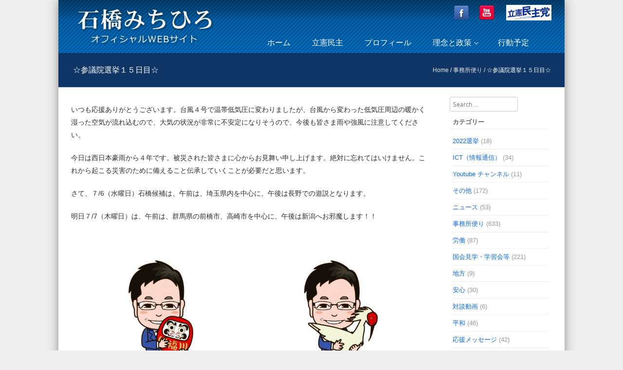

--- FILE ---
content_type: text/html; charset=UTF-8
request_url: https://www.i484.jp/archives/12263
body_size: 9921
content:
<!DOCTYPE html>
<!--[if IE 8]>
<html id="ie8" lang="ja"
prefix="og: http://ogp.me/ns#" >
<![endif]-->
<!--[if !(IE 8) ]><!-->
<html lang="ja" prefix="og: http://ogp.me/ns#">
<!--<![endif]-->
<head>
<meta charset="UTF-8"/>
<meta name="viewport" content="width=device-width"/>
<meta name="description" content="皆様のより一層の応援をよろしくお願い致します。">
<link rel="shortcut icon" href="https://www.i484.jp/wp-content/uploads/2022/06/850c7612116999490846136e772ab7fd.png"/>
<link rel="apple-touch-icon" href="https://www.i484.jp/wp-content/uploads/2022/06/850c7612116999490846136e772ab7fd.png">
<link rel="profile" href="http://gmpg.org/xfn/11"/>
<link rel="pingback" href="https://www.i484.jp/xmlrpc.php"/>
<!--[if lt IE 9]>
<script src="https://www.i484.jp/wp-content/themes/discovery/js/html5.js" type="text/javascript"></script>
<![endif]-->
<title>☆参議院選挙１５日目☆ | 石橋みちひろ 参議院議員 公式サイト</title>
<!-- All in One SEO Pack 2.12 by Michael Torbert of Semper Fi Web Design[866,911] -->
<link rel="canonical" href="https://www.i484.jp/archives/12263"/>
<meta property="og:title" content="☆参議院選挙１５日目☆ | 石橋みちひろ 参議院議員 公式サイト"/>
<meta property="og:type" content="blog"/>
<meta property="og:url" content="https://www.i484.jp/archives/12263"/>
<meta property="og:image" content="https://www.i484.jp/wp-content/uploads/2022/07/2f3b4185d508479f98ab4ea5943e4a83.jpg"/>
<meta property="og:site_name" content="石橋みちひろ 参議院議員 公式サイト"/>
<meta property="fb:admins" content="utitaku"/>
<meta property="fb:app_id" content="720108464710785"/>
<meta property="og:description" content="いつも応援ありがとうございます。台風４号で温帯低気圧に変わりましたが、台風から変わった低気圧周辺の暖かく湿った空気が流れ込むので、大気の状況が非常に不安定になりそうので、今後も皆さま雨や強風に注意してください。 今日は西日本豪雨から４年です。被災された皆さまに心からお見舞い申し上げます。絶対に忘れてはいけません。これから起こる災害のために備えること伝承していくことが必要だと思います。 さて、７/6（水曜日）石橋候補は、午前は、埼玉県内を中心に、午後は長野での遊説となります。 明日７/7（木曜日）は、午前は、群馬県の前橋市、高崎市を中心に、午後は新潟へお邪魔します！！ 選挙戦もあと、いよいよ４日間となり、終盤戦です！ 全国各地から、石橋候補にたくさんの温かいメッセージ激励本当にありがとうございます！！毎日、全国各地で遊説・個人演説会を通して、本当に多くの皆さまと色々な交流をさせていただくことができていい活動をさせて頂いております。全国各地の多くの皆さまに選挙戦を支えていただいておりますこと心から感謝しております。 あと、４日間、なんとてしてもご期待に応える決意で、多くの皆さまにご支援を訴えをさせていただます！！ 石橋候補は、明日以降は、関東甲信越地方を中心に全力投球で、全国各地を遊説してまいります！ 引き続き、応援・お力添えをよろしくお願いいたします！！ ★☆2枚目の比例代表の投票用紙は、ぜひとも候補者名で「石橋みちひろ」とお書きください！ どうか最後までのご支援を心からお願いいたします！！"/>
<meta name="twitter:card" content="summary"/>
<meta name="twitter:title" content="☆参議院選挙１５日目☆ | 石橋みちひろ 参議院議員 公式サイト"/>
<meta name="twitter:description" content="いつも応援ありがとうございます。台風４号で温帯低気圧に変わりましたが、台風から変わった低気圧周辺の暖かく湿った空気が流れ込むので、大気の状況が非常に不安定になりそうので、今後も皆さま雨や強風に注意してください。 今日は西日本豪雨から４年です。被災された皆さまに心からお見舞い申し上げます。絶対に忘れてはいけません。これから起こる災害のために備えること伝承していくことが必要だと思います。 さて、７/6（水曜日）石橋候補は、午前は、埼玉県内を中心に、午後は長野での遊説となります。 明日７/7（木曜日）は、午前は、群馬県の前橋市、高崎市を中心に、午後は新潟へお邪魔します！！ 選挙戦もあと、いよいよ４日間となり、終盤戦です！ 全国各地から、石橋候補にたくさんの温かいメッセージ激励本当にありがとうございます！！毎日、全国各地で遊説・個人演説会を通して、本当に多くの皆さまと色々な交流をさせていただくことができていい活動をさせて頂いております。全国各地の多くの皆さまに選挙戦を支えていただいておりますこと心から感謝しております。 あと、４日間、なんとてしてもご期待に応える決意で、多くの皆さまにご支援を訴えをさせていただます！！ 石橋候補は、明日以降は、関東甲信越地方を中心に全力投球で、全国各地を遊説してまいります！ 引き続き、応援・お力添えをよろしくお願いいたします！！ ★☆2枚目の比例代表の投票用紙は、ぜひとも候補者名で「石橋みちひろ」とお書きください！ どうか最後までのご支援を心からお願いいたします！！"/>
<meta name="twitter:image" content="https://www.i484.jp/wp-content/uploads/2022/07/2f3b4185d508479f98ab4ea5943e4a83.jpg"/>
<meta itemprop="image" content="https://www.i484.jp/wp-content/uploads/2022/07/2f3b4185d508479f98ab4ea5943e4a83.jpg"/>
<script type="text/javascript">window.ga=window.ga||function(){(ga.q=ga.q||[]).push(arguments)};ga.l=+new Date;ga('create','UA-10061694-3','auto');ga('send','pageview');</script>
<script async src="https://www.google-analytics.com/analytics.js"></script>
<!-- /all in one seo pack -->
<link rel='dns-prefetch' href='//s.w.org'/>
<link rel="alternate" type="application/rss+xml" title="石橋みちひろ 参議院議員 公式サイト &raquo; フィード" href="https://www.i484.jp/feed"/>
<link rel="alternate" type="application/rss+xml" title="石橋みちひろ 参議院議員 公式サイト &raquo; コメントフィード" href="https://www.i484.jp/comments/feed"/>
<!-- <link rel='stylesheet' id='wp-block-library-css'  href='https://www.i484.jp/wp-includes/css/dist/block-library/style.min.css' type='text/css' media='all' /> -->
<!-- <link rel='stylesheet' id='contact-form-7-css'  href='https://www.i484.jp/wp-content/plugins/contact-form-7/includes/css/styles.css' type='text/css' media='all' /> -->
<!-- <link rel='stylesheet' id='easy-wp-page-nav-css'  href='https://www.i484.jp/wp-content/plugins/easy-wp-page-navigation//css/easy-wp-pagenavigation.css' type='text/css' media='all' /> -->
<!-- <link rel='stylesheet' id='sow-image-default-ab294a5857f7-css'  href='https://www.i484.jp/wp-content/uploads/siteorigin-widgets/sow-image-default-ab294a5857f7.css' type='text/css' media='all' /> -->
<!-- <link rel='stylesheet' id='parent-style-css'  href='https://www.i484.jp/wp-content/themes/discovery/style.css' type='text/css' media='all' /> -->
<!-- <link rel='stylesheet' id='style-css'  href='https://www.i484.jp/wp-content/themes/discovery-ko/style.css' type='text/css' media='all' /> -->
<!-- <link rel='stylesheet' id='font-awesome-css'  href='https://www.i484.jp/wp-content/themes/discovery/css/font-awesome.min.css' type='text/css' media='all' /> -->
<!-- <link rel='stylesheet' id='animate-css'  href='https://www.i484.jp/wp-content/themes/discovery/css/animate.min.css' type='text/css' media='all' /> -->
<!-- <link rel='stylesheet' id='flexslider-css'  href='https://www.i484.jp/wp-content/themes/discovery/js/flexslider.css' type='text/css' media='all' /> -->
<!-- <link rel='stylesheet' id='cf7cf-style-css'  href='https://www.i484.jp/wp-content/plugins/cf7-conditional-fields/style.css' type='text/css' media='all' /> -->
<link rel="stylesheet" type="text/css" href="//www.i484.jp/wp-content/cache/wpfc-minified/jz6wf1ev/7ukx5.css" media="all"/>
<script src='//www.i484.jp/wp-content/cache/wpfc-minified/qwomp7mg/h5gio.js' type="text/javascript"></script>
<!-- <script type='text/javascript' src='https://www.i484.jp/wp-includes/js/jquery/jquery.js'></script> -->
<!-- <script type='text/javascript' src='https://www.i484.jp/wp-includes/js/jquery/jquery-migrate.min.js'></script> -->
<!-- <script type='text/javascript' src='https://www.i484.jp/wp-content/themes/discovery/js/keyboard-image-navigation.js'></script> -->
<!-- <script type='text/javascript' src='https://www.i484.jp/wp-content/themes/discovery/js/Inview.js'></script> -->
<!-- <script type='text/javascript' src='https://www.i484.jp/wp-content/themes/discovery/js/animate.js'></script> -->
<!-- <script type='text/javascript' src='https://www.i484.jp/wp-content/themes/discovery/js/jquery.flexslider-min.js'></script> -->
<!-- <script type='text/javascript' src='https://www.i484.jp/wp-content/themes/discovery/js/flexslider-init.js'></script> -->
<link rel='https://api.w.org/' href='https://www.i484.jp/wp-json/'/>
<link rel="EditURI" type="application/rsd+xml" title="RSD" href="https://www.i484.jp/xmlrpc.php?rsd"/>
<link rel="wlwmanifest" type="application/wlwmanifest+xml" href="https://www.i484.jp/wp-includes/wlwmanifest.xml"/> 
<link rel='prev' title='7/5' href='https://www.i484.jp/archives/12628'/>
<link rel='next' title='7/6' href='https://www.i484.jp/archives/12636'/>
<link rel='shortlink' href='https://www.i484.jp/?p=12263'/>
<link rel="alternate" type="application/json+oembed" href="https://www.i484.jp/wp-json/oembed/1.0/embed?url=https%3A%2F%2Fwww.i484.jp%2Farchives%2F12263"/>
<link rel="alternate" type="text/xml+oembed" href="https://www.i484.jp/wp-json/oembed/1.0/embed?url=https%3A%2F%2Fwww.i484.jp%2Farchives%2F12263&#038;format=xml"/>
<style type="text/css">.site-title a,.site-description{color:#222!important}</style>
<style id='discovery-custom-css' class='siteorigin-custom-css' type='text/css'>.panel-grid-cell .widget-title{color:#f52e2e;font-size:1.4em}#pgc-5792-1-0.panel-grid-cell,#pgc-5792-1-1.panel-grid-cell,#pgc-5792-1-2.panel-grid-cell{border-width:0;padding:1em;background-color:#fff;border-radius:4px;margin:0}.marquee{width:auto;padding:.5em 0;overflow:hidden;background-color:#f2f9ff;margin-bottom:10px;position:relative}.marquee p::after{content:"";white-space:nowrap;padding-right:50px}.marquee p{margin:0;font-size:3em;color:#ff7f1e;font-weight:bold;padding-left:1100px;display:inline-block;white-space:nowrap;-webkit-animation-name:marquee;-webkit-animation-timing-function:linear;-webkit-animation-duration:24s;-webkit-animation-iteration-count:infinite;-moz-animation-name:marquee;-moz-animation-timing-function:linear;-moz-animation-duration:24s;-moz-animation-iteration-count:infinite;-ms-animation-name:marquee;-ms-animation-timing-function:linear;-ms-animation-duration:24s;-ms-animation-iteration-count:infinite;-o-animation-name:marquee;-o-animation-timing-function:linear;-o-animation-duration:24s;-o-animation-iteration-count:infinite;animation-name:marquee;animation-timing-function:linear;animation-duration:24s;animation-iteration-count:infinite}@-webkit-keyframes marquee {
from   { -webkit-transform: translate(0%);}
99%,to { -webkit-transform: translate(-100%);}
}@-moz-keyframes marquee {
from   { -moz-transform: translate(0%);}
99%,to { -moz-transform: translate(-100%);}
}@-ms-keyframes marquee {
from   { -ms-transform: translate(0%);}
99%,to { -ms-transform: translate(-100%);}
}@-o-keyframes marquee {
from   { -o-transform: translate(0%);}
99%,to { -o-transform: translate(-100%);}
}@keyframes marquee {
from   { transform: translate(0%);}
99%,to { transform: translate(-100%);}
}#pl-6104 .widget-title{color:#000}#pl-6104 .saturday .widget-title{color:#3f89ff}#pl-6104 .sunday .widget-title{color:#ff423f}@media screen and (min-width:480px) and (max-width:780px){#pg-10-7 .panel-grid-cell,#pg-10-8 .panel-grid-cell{margin-bottom:10px}}</style>
<style type="text/css" id="wp-custom-css">.widget h4{color:#ffc200}.widget li a{color:#fff}footer .widget .textwidget p{color:#fff}.widget li:hover{background-color:#00286966;transition:all 500ms 0s ease-in}.wp-image-93{width:110%;margin:10px}.so-widget-sow-editor .su-table table{border:none!important}.so-widget-sow-editor .su-table table td{border:none!important;font-size:1.4rem}.so-widget-sow-editor .su-table table tr td:nth-of-type(1){white-space:nowrap}.g-recaptcha{margin-right:auto;margin-left:auto;text-align:center;width:300px}</style>
</head>
<body class="post-template-default single single-post postid-12263 single-format-standard group-blog">
<div id="wrap">
<div id="page" class="hfeed site">
<div id="masthead-wrap">
<div id="topbar_container">
<div class="topbar">
<div class='topbar_content_left'></div>				    	<div class="topbar_content_right">	<ul class="social-media">
</ul><!-- #social-icons-->
</div>
</div>
</div>
<header id="masthead" class="site-header header_container" role="banner">
<div class="site-logo">
<a href="https://www.i484.jp/" title="石橋みちひろ 参議院議員 公式サイト" rel="home"><img src="https://www.i484.jp/wp-content/uploads/2015/12/logo_04.png" alt="石橋みちひろ 参議院議員 公式サイト"></a>
</div>
<div class="socialicon">
<a href="https://www.facebook.com/i.michihiro/"><img src="https://www.i484.jp/wp-content/themes/discovery-ko/images/facebook.png" alt="facebook" class="socialicon32"></a><a href="http://www.youtube.com/user/ishibashimitihiro/"><img src="https://www.i484.jp/wp-content/themes/discovery-ko/images/youtube.png" alt="youtube" class="socialicon32"></a>
<a href="https://cdp-japan.jp/"><img src="https://www.i484.jp/wp-content/themes/discovery-ko/images/rikkenminshu_logo.png" alt="立憲民主党" class="socialflag"></a>
</div>
<nav role="navigation" class="site-navigation main-navigation">
<h1 class="assistive-text"><a href="#" title="Navigation Toggle">Menu</a></h1>
<div class="assistive-text skip-link">
<a href="#content" title="Skip to content">Skip to content</a>
</div>
<div class="menu-main-menu-container"><ul id="menu-main-menu" class="menu"><li id="menu-item-106" class="menu-item menu-item-type-post_type menu-item-object-page menu-item-home menu-item-106"><a href="https://www.i484.jp/">ホーム</a></li>
<li id="menu-item-15743" class="menu-item menu-item-type-post_type menu-item-object-page menu-item-15743"><a href="https://www.i484.jp/press-2">立憲民主</a></li>
<li id="menu-item-110" class="menu-item menu-item-type-post_type menu-item-object-page menu-item-110"><a href="https://www.i484.jp/profile">プロフィール</a></li>
<li id="menu-item-109" class="menu-item menu-item-type-post_type menu-item-object-page menu-item-has-children menu-item-109"><a href="https://www.i484.jp/policy">理念と政策</a>
<ul class="sub-menu">
<li id="menu-item-129" class="menu-item menu-item-type-post_type menu-item-object-page menu-item-129"><a href="https://www.i484.jp/policy/vision">将来へのビジョン</a></li>
<li id="menu-item-117" class="menu-item menu-item-type-post_type menu-item-object-page menu-item-117"><a href="https://www.i484.jp/policy/seisaku">８つの政策</a></li>
</ul>
</li>
<li id="menu-item-116" class="menu-item menu-item-type-post_type menu-item-object-page menu-item-116"><a href="https://www.i484.jp/schedule-2">行動予定</a></li>
</ul></div>												
</nav><!-- .site-navigation .main-navigation -->
</header><!-- #masthead .site-header -->
</div><!-- #masthead-wrap -->
<div class="header-image">
</div>
<div id="main" class="site-main">	<header class="entry-header">
<h1 class="page-title">☆参議院選挙１５日目☆</h1><span class="breadcrumbs"><div class="breadcrumbs" xmlns:v="http://rdf.data-vocabulary.org/#"><a href="https://www.i484.jp/" rel="v:url" property="v:title">Home</a> / <span typeof="v:Breadcrumb"><a rel="v:url" property="v:title" href="https://www.i484.jp/archives/category/letter">事務所便り</a></span> / <span class="current">☆参議院選挙１５日目☆</span></div><!-- .breadcrumbs --></span>
</header><!-- .entry-header -->
<div id="primary_wrap">
<div id="primary" class="content-area">
<div id="content" class="site-content" role="main">
<article id="post-12263" class="post-12263 post type-post status-publish format-standard has-post-thumbnail hentry category-letter">
<div class="entry-content">
<p>いつも応援ありがとうございます。台風４号で温帯低気圧に変わりましたが、台風から変わった低気圧周辺の暖かく湿った空気が流れ込むので、大気の状況が非常に不安定になりそうので、今後も皆さま雨や強風に注意してください。</p>
<p>今日は西日本豪雨から４年です。被災された皆さまに心からお見舞い申し上げます。絶対に忘れてはいけません。これから起こる災害のために備えること伝承していくことが必要だと思います。</p>
<p>さて、７/6（水曜日）石橋候補は、午前は、埼玉県内を中心に、午後は長野での遊説となります。</p>
<p>明日７/7（木曜日）は、午前は、群馬県の前橋市、高崎市を中心に、午後は新潟へお邪魔します！！</p>
<style type="text/css">#gallery-1{margin:auto}#gallery-1 .gallery-item{float:left;margin-top:10px;text-align:center;width:50%}#gallery-1 img{border:2px solid #cfcfcf}#gallery-1 .gallery-caption{margin-left:0}</style>
<div id='gallery-1' class='gallery galleryid-12263 gallery-columns-2 gallery-size-medium'><dl class='gallery-item'>
<dt class='gallery-icon landscape'>
<a href='https://www.i484.jp/archives/12263/15_%e7%be%a4%e9%a6%ac_%e3%81%a0%e3%82%8b%e3%81%be#main'><img width="500" height="500" src="https://www.i484.jp/wp-content/uploads/2022/07/bee869b94775110f600bc7367f458885-500x500.jpg" class="attachment-medium size-medium" alt="" srcset="https://www.i484.jp/wp-content/uploads/2022/07/bee869b94775110f600bc7367f458885-500x500.jpg 500w, https://www.i484.jp/wp-content/uploads/2022/07/bee869b94775110f600bc7367f458885-768x768.jpg 768w, https://www.i484.jp/wp-content/uploads/2022/07/bee869b94775110f600bc7367f458885-1x1.jpg 1w, https://www.i484.jp/wp-content/uploads/2022/07/bee869b94775110f600bc7367f458885.jpg 788w" sizes="(max-width: 500px) 100vw, 500px"/></a>
</dt></dl><dl class='gallery-item'>
<dt class='gallery-icon portrait'>
<a href='https://www.i484.jp/archives/12263/17_%e6%96%b0%e6%bd%9f_%e3%83%88%e3%82%ad#main'><img width="499" height="500" src="https://www.i484.jp/wp-content/uploads/2022/07/e1741f11b9dee5319391f16ea1defa49-499x500.jpg" class="attachment-medium size-medium" alt="" srcset="https://www.i484.jp/wp-content/uploads/2022/07/e1741f11b9dee5319391f16ea1defa49-499x500.jpg 499w, https://www.i484.jp/wp-content/uploads/2022/07/e1741f11b9dee5319391f16ea1defa49-768x769.jpg 768w, https://www.i484.jp/wp-content/uploads/2022/07/e1741f11b9dee5319391f16ea1defa49-1x1.jpg 1w, https://www.i484.jp/wp-content/uploads/2022/07/e1741f11b9dee5319391f16ea1defa49.jpg 788w" sizes="(max-width: 499px) 100vw, 499px"/></a>
</dt></dl><br style="clear: both"/>
</div>
<p><span style="font-size: 15px;">選挙戦もあと、いよいよ４日間となり、終盤戦です！</span></p>
<p><span style="font-size: 15px;">全国各地から、石橋候補にたくさんの温かいメッセージ激励本当にありがとうございます！！毎日、全国各地で遊説・個人演説会を通して、本当に</span><span style="font-size: 15px;">多</span><span style="font-size: 15px;">くの皆さまと色々な交流をさせていただくことができていい活動をさせて頂いております。全国各地の多くの皆さまに選挙戦を支えていただいておりますこと心から感謝しております。</span></p>
<div dir="auto">
<div dir="auto">
<div class="cxmmr5t8 oygrvhab hcukyx3x c1et5uql o9v6fnle ii04i59q">
<div dir="auto">あと、４日間、なんとてしてもご期待に応える決意で、多くの皆さまにご支援を訴えをさせていただます！！</div>
<div dir="auto"></div>
<div dir="auto">石橋候補は、明日以降は、関東甲信越地方を中心に全力投球で、全国各地を遊説してまいります！</div>
<div dir="auto"><span style="font-size: 15px;">引き続き、応援・お力添えをよろしくお願いいたします！！</span></div>
</div>
</div>
</div>
<div dir="auto"></div>
<div dir="auto"><span style="font-size: 15px;">★☆</span><strong style="font-size: 15px;">2枚目の比例代表の投票用紙は、ぜひとも候補者名で「石橋みちひろ」とお書きください！</strong></div>
<div dir="auto"><strong>どうか最後までのご支援を心からお願いいたします！！</strong></div>
</div><!-- .entry-content -->
<div class="entry-meta">
<a href="https://www.i484.jp/archives/12263" title="9:14 AM" rel="bookmark"><time class="entry-date" datetime="2022-07-06T09:14:05+09:00" pubdate>2022年7月6日</time></a><span class="byline"> by <span class="author vcard"><a class="url fn n" href="https://www.i484.jp/archives/author/i484jp" title="View all posts by i484" rel="author">i484</a></span></span>		</div><!-- .entry-meta -->
<footer class="entry-meta">
This entry was posted in <a href="https://www.i484.jp/archives/category/letter" rel="category tag">事務所便り</a>. Bookmark the <a href="https://www.i484.jp/archives/12263" title="Permalink to ☆参議院選挙１５日目☆" rel="bookmark">permalink</a>.
</footer><!-- .entry-meta -->
</article><!-- #post-12263 -->
<nav role="navigation" id="nav-below" class="site-navigation post-navigation">
<h1 class="assistive-text">Post navigation</h1>
<div class="nav-previous"><a href="https://www.i484.jp/archives/12628" rel="prev"><span class="meta-nav">&larr;</span> 7/5</a></div>		<div class="nav-next"><a href="https://www.i484.jp/archives/12636" rel="next">7/6 <span class="meta-nav">&rarr;</span></a></div>
</nav><!-- #nav-below -->
</div><!-- #content .site-content -->
</div><!-- #primary .content-area -->
<div id="secondary" class="widget-area" role="complementary">
<aside id="search-2" class="widget widget_search">	<form method="get" id="searchform" action="https://www.i484.jp/" role="search">
<label for="s" class="assistive-text">Search</label>
<input type="text" class="field" name="s" value="" id="s" placeholder="Search &hellip;"/>
<input type="submit" class="submit" name="submit" id="searchsubmit" value="Search"/>
</form>
</aside><aside id="categories-2" class="widget widget_categories"><h1 class="widget-title">カテゴリー</h1>		<ul>
<li class="cat-item cat-item-56"><a href="https://www.i484.jp/archives/category/2022_sangiinsen">2022選挙</a> (18)
</li>
<li class="cat-item cat-item-16"><a href="https://www.i484.jp/archives/category/activity/ict">ICT（情報通信）</a> (34)
</li>
<li class="cat-item cat-item-3"><a href="https://www.i484.jp/archives/category/youtube">Youtube チャンネル</a> (11)
</li>
<li class="cat-item cat-item-17"><a href="https://www.i484.jp/archives/category/activity/etc">その他</a> (172)
</li>
<li class="cat-item cat-item-6"><a href="https://www.i484.jp/archives/category/import_goo3">ニュース</a> (53)
</li>
<li class="cat-item cat-item-7"><a href="https://www.i484.jp/archives/category/letter">事務所便り</a> (633)
</li>
<li class="cat-item cat-item-18"><a href="https://www.i484.jp/archives/category/activity/roudou">労働</a> (87)
</li>
<li class="cat-item cat-item-8"><a href="https://www.i484.jp/archives/category/kokkai">国会見学・学習会等</a> (221)
</li>
<li class="cat-item cat-item-19"><a href="https://www.i484.jp/archives/category/activity/chiho">地方</a> (9)
</li>
<li class="cat-item cat-item-20"><a href="https://www.i484.jp/archives/category/activity/anshin">安心</a> (30)
</li>
<li class="cat-item cat-item-4"><a href="https://www.i484.jp/archives/category/the-talk">対談動画</a> (6)
</li>
<li class="cat-item cat-item-21"><a href="https://www.i484.jp/archives/category/activity/heiwa">平和</a> (46)
</li>
<li class="cat-item cat-item-2"><a href="https://www.i484.jp/archives/category/cheering">応援メッセージ</a> (42)
</li>
<li class="cat-item cat-item-9"><a href="https://www.i484.jp/archives/category/import_goo2">政策</a> (58)
</li>
<li class="cat-item cat-item-22"><a href="https://www.i484.jp/archives/category/activity/kyoiku">教育</a> (27)
</li>
<li class="cat-item cat-item-10"><a href="https://www.i484.jp/archives/category/import_goo5">書評</a> (1)
</li>
<li class="cat-item cat-item-1"><a href="https://www.i484.jp/archives/category/%e6%9c%aa%e5%88%86%e9%a1%9e">未分類</a> (5)
</li>
<li class="cat-item cat-item-11"><a href="https://www.i484.jp/archives/category/import_goo1">活動レポート</a> (161)
</li>
<li class="cat-item cat-item-12"><a href="https://www.i484.jp/archives/category/activity">活動報告</a> (89)
</li>
<li class="cat-item cat-item-13"><a href="https://www.i484.jp/archives/category/activity/kankyo">環境</a> (8)
</li>
<li class="cat-item cat-item-14"><a href="https://www.i484.jp/archives/category/activity/zeisei">税制</a> (13)
</li>
<li class="cat-item cat-item-55"><a href="https://www.i484.jp/archives/category/senkyomovie">選挙戦動画</a> (6)
</li>
<li class="cat-item cat-item-15"><a href="https://www.i484.jp/archives/category/import_goo4">雑記</a> (143)
</li>
</ul>
</aside><aside id="archives-2" class="widget widget_archive"><h1 class="widget-title">アーカイブ</h1>		<label class="screen-reader-text" for="archives-dropdown-2">アーカイブ</label>
<select id="archives-dropdown-2" name="archive-dropdown">
<option value="">月を選択</option>
<option value='https://www.i484.jp/archives/date/2026/01'> 2026年1月 </option>
<option value='https://www.i484.jp/archives/date/2025/12'> 2025年12月 </option>
<option value='https://www.i484.jp/archives/date/2025/11'> 2025年11月 </option>
<option value='https://www.i484.jp/archives/date/2025/10'> 2025年10月 </option>
<option value='https://www.i484.jp/archives/date/2025/08'> 2025年8月 </option>
<option value='https://www.i484.jp/archives/date/2025/06'> 2025年6月 </option>
<option value='https://www.i484.jp/archives/date/2025/05'> 2025年5月 </option>
<option value='https://www.i484.jp/archives/date/2025/04'> 2025年4月 </option>
<option value='https://www.i484.jp/archives/date/2025/03'> 2025年3月 </option>
<option value='https://www.i484.jp/archives/date/2025/02'> 2025年2月 </option>
<option value='https://www.i484.jp/archives/date/2025/01'> 2025年1月 </option>
<option value='https://www.i484.jp/archives/date/2024/12'> 2024年12月 </option>
<option value='https://www.i484.jp/archives/date/2024/11'> 2024年11月 </option>
<option value='https://www.i484.jp/archives/date/2024/10'> 2024年10月 </option>
<option value='https://www.i484.jp/archives/date/2024/07'> 2024年7月 </option>
<option value='https://www.i484.jp/archives/date/2024/06'> 2024年6月 </option>
<option value='https://www.i484.jp/archives/date/2024/05'> 2024年5月 </option>
<option value='https://www.i484.jp/archives/date/2024/04'> 2024年4月 </option>
<option value='https://www.i484.jp/archives/date/2024/03'> 2024年3月 </option>
<option value='https://www.i484.jp/archives/date/2024/02'> 2024年2月 </option>
<option value='https://www.i484.jp/archives/date/2024/01'> 2024年1月 </option>
<option value='https://www.i484.jp/archives/date/2023/12'> 2023年12月 </option>
<option value='https://www.i484.jp/archives/date/2023/11'> 2023年11月 </option>
<option value='https://www.i484.jp/archives/date/2023/10'> 2023年10月 </option>
<option value='https://www.i484.jp/archives/date/2023/09'> 2023年9月 </option>
<option value='https://www.i484.jp/archives/date/2023/07'> 2023年7月 </option>
<option value='https://www.i484.jp/archives/date/2023/06'> 2023年6月 </option>
<option value='https://www.i484.jp/archives/date/2023/05'> 2023年5月 </option>
<option value='https://www.i484.jp/archives/date/2023/04'> 2023年4月 </option>
<option value='https://www.i484.jp/archives/date/2023/03'> 2023年3月 </option>
<option value='https://www.i484.jp/archives/date/2023/02'> 2023年2月 </option>
<option value='https://www.i484.jp/archives/date/2023/01'> 2023年1月 </option>
<option value='https://www.i484.jp/archives/date/2022/12'> 2022年12月 </option>
<option value='https://www.i484.jp/archives/date/2022/11'> 2022年11月 </option>
<option value='https://www.i484.jp/archives/date/2022/10'> 2022年10月 </option>
<option value='https://www.i484.jp/archives/date/2022/09'> 2022年9月 </option>
<option value='https://www.i484.jp/archives/date/2022/08'> 2022年8月 </option>
<option value='https://www.i484.jp/archives/date/2022/07'> 2022年7月 </option>
<option value='https://www.i484.jp/archives/date/2022/06'> 2022年6月 </option>
<option value='https://www.i484.jp/archives/date/2022/05'> 2022年5月 </option>
<option value='https://www.i484.jp/archives/date/2022/04'> 2022年4月 </option>
<option value='https://www.i484.jp/archives/date/2022/03'> 2022年3月 </option>
<option value='https://www.i484.jp/archives/date/2022/01'> 2022年1月 </option>
<option value='https://www.i484.jp/archives/date/2021/12'> 2021年12月 </option>
<option value='https://www.i484.jp/archives/date/2021/11'> 2021年11月 </option>
<option value='https://www.i484.jp/archives/date/2021/10'> 2021年10月 </option>
<option value='https://www.i484.jp/archives/date/2021/09'> 2021年9月 </option>
<option value='https://www.i484.jp/archives/date/2021/08'> 2021年8月 </option>
<option value='https://www.i484.jp/archives/date/2021/07'> 2021年7月 </option>
<option value='https://www.i484.jp/archives/date/2021/06'> 2021年6月 </option>
<option value='https://www.i484.jp/archives/date/2021/05'> 2021年5月 </option>
<option value='https://www.i484.jp/archives/date/2021/04'> 2021年4月 </option>
<option value='https://www.i484.jp/archives/date/2021/03'> 2021年3月 </option>
<option value='https://www.i484.jp/archives/date/2021/02'> 2021年2月 </option>
<option value='https://www.i484.jp/archives/date/2021/01'> 2021年1月 </option>
<option value='https://www.i484.jp/archives/date/2020/12'> 2020年12月 </option>
<option value='https://www.i484.jp/archives/date/2020/11'> 2020年11月 </option>
<option value='https://www.i484.jp/archives/date/2020/10'> 2020年10月 </option>
<option value='https://www.i484.jp/archives/date/2020/09'> 2020年9月 </option>
<option value='https://www.i484.jp/archives/date/2020/08'> 2020年8月 </option>
<option value='https://www.i484.jp/archives/date/2020/07'> 2020年7月 </option>
<option value='https://www.i484.jp/archives/date/2020/06'> 2020年6月 </option>
<option value='https://www.i484.jp/archives/date/2020/05'> 2020年5月 </option>
<option value='https://www.i484.jp/archives/date/2020/04'> 2020年4月 </option>
<option value='https://www.i484.jp/archives/date/2020/03'> 2020年3月 </option>
<option value='https://www.i484.jp/archives/date/2020/02'> 2020年2月 </option>
<option value='https://www.i484.jp/archives/date/2020/01'> 2020年1月 </option>
<option value='https://www.i484.jp/archives/date/2019/12'> 2019年12月 </option>
<option value='https://www.i484.jp/archives/date/2019/11'> 2019年11月 </option>
<option value='https://www.i484.jp/archives/date/2019/10'> 2019年10月 </option>
<option value='https://www.i484.jp/archives/date/2019/09'> 2019年9月 </option>
<option value='https://www.i484.jp/archives/date/2019/08'> 2019年8月 </option>
<option value='https://www.i484.jp/archives/date/2019/06'> 2019年6月 </option>
<option value='https://www.i484.jp/archives/date/2019/05'> 2019年5月 </option>
<option value='https://www.i484.jp/archives/date/2019/04'> 2019年4月 </option>
<option value='https://www.i484.jp/archives/date/2019/03'> 2019年3月 </option>
<option value='https://www.i484.jp/archives/date/2019/02'> 2019年2月 </option>
<option value='https://www.i484.jp/archives/date/2019/01'> 2019年1月 </option>
<option value='https://www.i484.jp/archives/date/2018/12'> 2018年12月 </option>
<option value='https://www.i484.jp/archives/date/2018/11'> 2018年11月 </option>
<option value='https://www.i484.jp/archives/date/2018/10'> 2018年10月 </option>
<option value='https://www.i484.jp/archives/date/2018/09'> 2018年9月 </option>
<option value='https://www.i484.jp/archives/date/2018/08'> 2018年8月 </option>
<option value='https://www.i484.jp/archives/date/2018/07'> 2018年7月 </option>
<option value='https://www.i484.jp/archives/date/2018/06'> 2018年6月 </option>
<option value='https://www.i484.jp/archives/date/2018/05'> 2018年5月 </option>
<option value='https://www.i484.jp/archives/date/2018/04'> 2018年4月 </option>
<option value='https://www.i484.jp/archives/date/2018/03'> 2018年3月 </option>
<option value='https://www.i484.jp/archives/date/2018/02'> 2018年2月 </option>
<option value='https://www.i484.jp/archives/date/2017/12'> 2017年12月 </option>
<option value='https://www.i484.jp/archives/date/2017/11'> 2017年11月 </option>
<option value='https://www.i484.jp/archives/date/2017/10'> 2017年10月 </option>
<option value='https://www.i484.jp/archives/date/2017/09'> 2017年9月 </option>
<option value='https://www.i484.jp/archives/date/2017/08'> 2017年8月 </option>
<option value='https://www.i484.jp/archives/date/2017/07'> 2017年7月 </option>
<option value='https://www.i484.jp/archives/date/2017/06'> 2017年6月 </option>
<option value='https://www.i484.jp/archives/date/2017/05'> 2017年5月 </option>
<option value='https://www.i484.jp/archives/date/2017/04'> 2017年4月 </option>
<option value='https://www.i484.jp/archives/date/2017/03'> 2017年3月 </option>
<option value='https://www.i484.jp/archives/date/2017/02'> 2017年2月 </option>
<option value='https://www.i484.jp/archives/date/2017/01'> 2017年1月 </option>
<option value='https://www.i484.jp/archives/date/2016/12'> 2016年12月 </option>
<option value='https://www.i484.jp/archives/date/2016/11'> 2016年11月 </option>
<option value='https://www.i484.jp/archives/date/2016/10'> 2016年10月 </option>
<option value='https://www.i484.jp/archives/date/2016/09'> 2016年9月 </option>
<option value='https://www.i484.jp/archives/date/2016/08'> 2016年8月 </option>
<option value='https://www.i484.jp/archives/date/2016/07'> 2016年7月 </option>
<option value='https://www.i484.jp/archives/date/2016/06'> 2016年6月 </option>
<option value='https://www.i484.jp/archives/date/2016/05'> 2016年5月 </option>
<option value='https://www.i484.jp/archives/date/2016/04'> 2016年4月 </option>
<option value='https://www.i484.jp/archives/date/2016/03'> 2016年3月 </option>
<option value='https://www.i484.jp/archives/date/2016/02'> 2016年2月 </option>
<option value='https://www.i484.jp/archives/date/2016/01'> 2016年1月 </option>
<option value='https://www.i484.jp/archives/date/2015/12'> 2015年12月 </option>
<option value='https://www.i484.jp/archives/date/2015/11'> 2015年11月 </option>
<option value='https://www.i484.jp/archives/date/2015/10'> 2015年10月 </option>
<option value='https://www.i484.jp/archives/date/2015/09'> 2015年9月 </option>
<option value='https://www.i484.jp/archives/date/2015/08'> 2015年8月 </option>
<option value='https://www.i484.jp/archives/date/2015/07'> 2015年7月 </option>
<option value='https://www.i484.jp/archives/date/2015/06'> 2015年6月 </option>
<option value='https://www.i484.jp/archives/date/2015/05'> 2015年5月 </option>
<option value='https://www.i484.jp/archives/date/2015/04'> 2015年4月 </option>
<option value='https://www.i484.jp/archives/date/2015/03'> 2015年3月 </option>
<option value='https://www.i484.jp/archives/date/2015/02'> 2015年2月 </option>
<option value='https://www.i484.jp/archives/date/2015/01'> 2015年1月 </option>
<option value='https://www.i484.jp/archives/date/2014/12'> 2014年12月 </option>
<option value='https://www.i484.jp/archives/date/2014/11'> 2014年11月 </option>
<option value='https://www.i484.jp/archives/date/2014/10'> 2014年10月 </option>
<option value='https://www.i484.jp/archives/date/2014/09'> 2014年9月 </option>
<option value='https://www.i484.jp/archives/date/2014/08'> 2014年8月 </option>
<option value='https://www.i484.jp/archives/date/2014/07'> 2014年7月 </option>
<option value='https://www.i484.jp/archives/date/2014/06'> 2014年6月 </option>
<option value='https://www.i484.jp/archives/date/2014/05'> 2014年5月 </option>
<option value='https://www.i484.jp/archives/date/2014/04'> 2014年4月 </option>
<option value='https://www.i484.jp/archives/date/2014/03'> 2014年3月 </option>
<option value='https://www.i484.jp/archives/date/2014/02'> 2014年2月 </option>
<option value='https://www.i484.jp/archives/date/2014/01'> 2014年1月 </option>
</select>
<script type="text/javascript">//<![CDATA[
(function(){var dropdown=document.getElementById("archives-dropdown-2");function onSelectChange(){if(dropdown.options[dropdown.selectedIndex].value!==''){document.location.href=this.options[this.selectedIndex].value;}}dropdown.onchange=onSelectChange;})();
//]]></script>
</aside>		</div><!-- #secondary .widget-area -->
<div id="tertiary" class="widget-area" role="supplementary">
</div><!-- #tertiary .widget-area -->	</div>

</div><!-- #main .site-main -->
<footer id="colophon" class="site-footer" role="contentinfo">
<div class="footer_container">
<div class="section group">
<div class="col span_1_of_3">
<div id="nav_menu-2" class="widget widget_nav_menu"><h4>コンテンツ</h4><div class="menu-%e3%83%95%e3%83%83%e3%82%bf%e3%83%bc%e3%83%a1%e3%83%8b%e3%83%a5%e3%83%bc-container"><ul id="menu-%e3%83%95%e3%83%83%e3%82%bf%e3%83%bc%e3%83%a1%e3%83%8b%e3%83%a5%e3%83%bc" class="menu"><li id="menu-item-3197" class="menu-item menu-item-type-post_type menu-item-object-page menu-item-home menu-item-3197"><a href="https://www.i484.jp/">ホーム</a></li>
<li id="menu-item-3150" class="menu-item menu-item-type-post_type menu-item-object-page menu-item-3150"><a href="https://www.i484.jp/profile">石橋みちひろのプロフィール</a></li>
<li id="menu-item-3149" class="menu-item menu-item-type-post_type menu-item-object-page menu-item-has-children menu-item-3149"><a href="https://www.i484.jp/policy-2-2">理念と政策</a>
<ul class="sub-menu">
<li id="menu-item-3152" class="menu-item menu-item-type-post_type menu-item-object-page menu-item-3152"><a href="https://www.i484.jp/policy/vision">将来へのビジョン</a></li>
<li id="menu-item-3153" class="menu-item menu-item-type-post_type menu-item-object-page menu-item-3153"><a href="https://www.i484.jp/policy/seisaku">８つの政策</a></li>
</ul>
</li>
<li id="menu-item-3151" class="menu-item menu-item-type-post_type menu-item-object-page menu-item-3151"><a href="https://www.i484.jp/schedule-2">行動予定</a></li>
<li id="menu-item-3147" class="menu-item menu-item-type-post_type menu-item-object-page menu-item-3147"><a href="https://www.i484.jp/kengaku">国会見学</a></li>
<li id="menu-item-11108" class="menu-item menu-item-type-post_type menu-item-object-page menu-item-11108"><a href="https://www.i484.jp/kouenkai-2">後援会のご案内</a></li>
<li id="menu-item-3217" class="menu-item menu-item-type-post_type menu-item-object-page menu-item-3217"><a href="https://www.i484.jp/contact-2">コンタクト</a></li>
<li id="menu-item-8860" class="menu-item menu-item-type-custom menu-item-object-custom menu-item-has-children menu-item-8860"><a>ダウンロード</a>
<ul class="sub-menu">
<li id="menu-item-6892" class="menu-item menu-item-type-post_type menu-item-object-page menu-item-6892"><a href="https://www.i484.jp/press-2">立憲民主（民進プレス）</a></li>
<li id="menu-item-5158" class="menu-item menu-item-type-post_type menu-item-object-page menu-item-5158"><a href="https://www.i484.jp/illust">石橋みちひろイラスト</a></li>
</ul>
</li>
<li id="menu-item-5893" class="menu-item menu-item-type-post_type menu-item-object-page menu-item-5893"><a href="https://www.i484.jp/senkyo">選挙を知ろう</a></li>
</ul></div></div>  
</div>
<div class="col span_1_of_3">
<div id="sow-image-3" class="widget widget_sow-image"><div class="so-widget-sow-image so-widget-sow-image-default-ab294a5857f7">
<h4>共同声明文提出</h4>
<div class="sow-image-container">
<a href="https://www.i484.jp/wp-content/uploads/2021/04/statement.pdf" target="_blank" rel="noopener noreferrer">	<img src="https://www.i484.jp/wp-content/uploads/2021/04/statement_bnr2.jpg.pagespeed.ce.QzokQhxuX5.jpg" width="580" height="285" srcset="https://www.i484.jp/wp-content/uploads/2021/04/statement_bnr2.jpg.pagespeed.ce.QzokQhxuX5.jpg 580w, https://www.i484.jp/wp-content/uploads/2021/04/statement_bnr2-2x1.jpg 2w" sizes="(max-width: 580px) 100vw, 580px" title="共同声明文提出" alt="" class="so-widget-image"/>
</a></div>
</div></div><div id="sow-image-2" class="widget widget_sow-image"><div class="so-widget-sow-image so-widget-sow-image-default-ab294a5857f7">
<h4>難民問題を解説するリーフレット</h4>
<div class="sow-image-container">
<a href="https://www.i484.jp/archives/9074">	<img src="https://www.i484.jp/wp-content/uploads/2021/02/nanmin202102ver_fig-580x419.png" width="580" height="419" srcset="https://www.i484.jp/wp-content/uploads/2021/02/nanmin202102ver_fig-580x419.png 580w, https://www.i484.jp/wp-content/uploads/2021/02/nanmin202102ver_fig-768x554.png 768w, https://www.i484.jp/wp-content/uploads/2021/02/nanmin202102ver_fig.png 1024w, https://www.i484.jp/wp-content/uploads/2021/02/nanmin202102ver_fig-1x1.png 1w" sizes="(max-width: 580px) 100vw, 580px" title="難民問題を解説するリーフレット" alt="クリックでダウンロード出来る記事へ移動します。" class="so-widget-image"/>
</a></div>
</div></div>		<div id="recent-posts-3" class="widget widget_recent_entries">		<h4>最新記事</h4>		<ul>
<li>
<a href="https://www.i484.jp/archives/15953">☆衆議院が解散☆</a>
</li>
<li>
<a href="https://www.i484.jp/archives/15944">☆本年もよろしくお願いします☆</a>
</li>
<li>
<a href="https://www.i484.jp/archives/15868">★第219回臨時国会閉会★</a>
</li>
<li>
<a href="https://www.i484.jp/archives/15841">☆インターン便り☆</a>
</li>
<li>
<a href="https://www.i484.jp/archives/15830">☆12月2日(火曜日）参議院厚生労働委員会で質問に立ちます☆</a>
</li>
</ul>
</div> 
</div>
<div class="col span_1_of_3">
<div id="text-2" class="widget widget_text"><h4>参議院議員 石橋みちひろ 国会事務所</h4>			<div class="textwidget"><p>〒100-8962<br/>
東京都千代田区永田町2-1-1<br/>
参議院議員会館523号室</p>
<p>TEL：03-6550-0523<br/>
FAX：03-6551-0523<br/>
E-mail：ishibashi@i484.jp</p>
</div>
</div><div id="facebook_page_plugin_widget-2" class="widget widget_facebook_page_plugin_widget"><div class="cameronjonesweb_facebook_page_plugin" data-version="1.7.1" data-implementation="widget" id="UVvPWirAgcqqMCU"><div id="fb-root"></div><script>(function(d,s,id){var js,fjs=d.getElementsByTagName(s)[0];if(d.getElementById(id))return;js=d.createElement(s);js.id=id;js.src="//connect.facebook.net/ja_JP/sdk.js#xfbml=1&version=v3.2&appId=846690882110183";fjs.parentNode.insertBefore(js,fjs);}(document,'script','facebook-jssdk'));</script><div class="fb-page" data-href="https://facebook.com/i484.jp" data-width="340" data-max-width="340" data-height="130" data-hide-cover="false" data-show-facepile="false" data-hide-cta="true" data-small-header="false" data-adapt-container-width="true"><div class="fb-xfbml-parse-ignore"><blockquote cite="https://www.facebook.com/i484.jp"><a href="https://www.facebook.com/i484.jp">https://www.facebook.com/i484.jp</a></blockquote></div></div></div></div> 
</div>
</div>
</div><!-- footer container -->
<div class="site-info">
参議院議員 石橋みちひろオフィシャルサイト Copyright(c) 2016.Ishibashi Michihiro. All Rights Reserved.
</div><!-- .site-info -->
</footer><!-- #colophon .site-footer -->
<a href="#top" id="smoothup"></a>
</div><!-- #page .hfeed .site -->
</div><!-- end of wrapper -->
<script type='text/javascript'>//<![CDATA[
var wpcf7={"apiSettings":{"root":"https:\/\/www.i484.jp\/wp-json\/contact-form-7\/v1","namespace":"contact-form-7\/v1"}};
//]]></script>
<script type='text/javascript' src='https://www.i484.jp/wp-content/plugins/contact-form-7/includes/js/scripts.js'></script>
<script type='text/javascript' src='https://www.i484.jp/wp-content/themes/discovery/js/small-menu.js'></script>
<script type='text/javascript' src='https://www.i484.jp/wp-content/themes/discovery/js/smoothscroll.js'></script>
<script type='text/javascript'>//<![CDATA[
var wpcf7cf_global_settings={"ajaxurl":"https:\/\/www.i484.jp\/wp-admin\/admin-ajax.php"};
//]]></script>
<script type='text/javascript' src='https://www.i484.jp/wp-content/plugins/cf7-conditional-fields/js/scripts.js'></script>
<script type='text/javascript' src='https://www.i484.jp/wp-includes/js/wp-embed.min.js'></script>
<script type='text/javascript'>//<![CDATA[
var facebook_page_plugin_language={"language":"ja_JP"};
//]]></script>
<script type='text/javascript' src='https://www.i484.jp/wp-content/plugins/facebook-page-feed-graph-api/js/sdk.js'></script>
<script type='text/javascript' src='https://www.i484.jp/wp-content/plugins/facebook-page-feed-graph-api/js/responsive.min.js'></script>
</body>
</html><!-- WP Fastest Cache file was created in 0.16635298728943 seconds, on 23-01-26 20:46:24 --><!-- via php -->